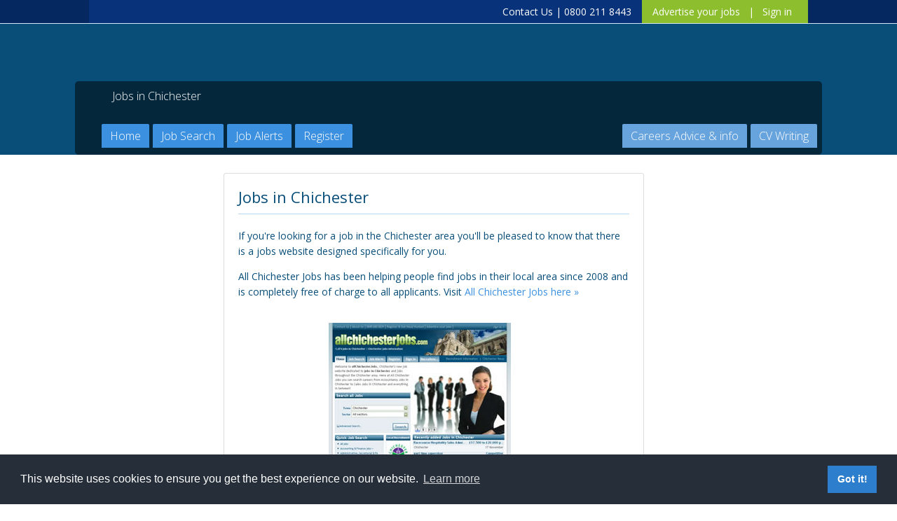

--- FILE ---
content_type: text/html;charset=UTF-8
request_url: https://www.alldevonjobs.com/jobs-in-chichester.cfm
body_size: 4235
content:




<!DOCTYPE html>

<html lang="en">
<head>

	

	<script>
	  (function(i,s,o,g,r,a,m){i['GoogleAnalyticsObject']=r;i[r]=i[r]||function(){
	  (i[r].q=i[r].q||[]).push(arguments)},i[r].l=1*new Date();a=s.createElement(o),
	  m=s.getElementsByTagName(o)[0];a.async=1;a.src=g;m.parentNode.insertBefore(a,m)
	  })(window,document,'script','//www.google-analytics.com/analytics.js','ga');

	  ga('create', 'UA-1666108-5', 'auto');
	  ga('send', 'pageview');
	</script>


	<title>Jobs in Chichester</title>
	<meta charset="UTF-8">
	<meta name="keywords" content="jobs in Chichester, Chichester jobs, Chichester recruitment, job advertising in Chichester, Chichester recruitment advertising" />
	<meta name="description" content="Job website dedicated to the Chichester area, find jobs in Chichester and jobs near Chichester on allchichesterjobs.com" />
	
		<link rel="shortcut icon" href="favicon3.ico" />
	

	
	<meta name="viewport" content="width=device-width, initial-scale=1" />


	<meta name="MSSmartTagsPreventParsing" content="true" />

	
	
		


		


	<link rel="stylesheet" type="text/css" href="/v2-style2.css" />



	
	<!--[if lt IE 7.]>
	    <script defer type="text/javascript" src="js/pngfix.js"></script>
	<![endif]-->
	

	<!-- font awesome -->
	<link href="/includes/font-awesome.min.css" rel="stylesheet">

	

	<link rel="stylesheet" type="text/css" href="/includes/jquery.fancybox.min.css" media="screen" />
	

	
	<link rel="stylesheet" href="css/smoothness-jquery-ui.css">
	
	
	
	    <!-- JQUERY -->

	    
					<!-- jquery from jquery() [local] -->

					<script src="/js/jquery-3.5.1.js" ></script>

					

					
					
					<script src="/js/jquery-ui-1-12-1.js" ></script>
					
					<link rel="stylesheet" href="https://cdnjs.cloudflare.com/ajax/libs/jqueryui/1.12.1/jquery-ui.min.css" />

				

	    
	    

	    <script src="/includes/jquery.fancybox.min.js" type="text/javascript"></script>
	


	


	

<!-- start of injected to head (c)-->
	<script type="text/javascript">
		var coreServer='www.alldevonjobs.com'; //98273-327032-33
	</script>

	<link rel="stylesheet" type="text/css" href="//cdnjs.cloudflare.com/ajax/libs/cookieconsent2/3.1.0/cookieconsent.min.css" />
	<script src="//cdnjs.cloudflare.com/ajax/libs/cookieconsent2/3.1.0/cookieconsent.min.js"></script>
	<script>
	window.addEventListener("load", function(){
	window.cookieconsent.initialise({
	  "palette": {
	    "popup": {
	      "background": "#252e39"
	    },
	    "button": {
	      "background": "#2d7fcd"
	    }
	  },
	  "content": {
	    "href": "/privacy-policy.cfm"
	  }
	})});
	</script>



	<!-- end of injected to head (c)--></head>




</head>
<body>









<div id="siteContainer" >


	

		<input type="hidden" name="js_currentpage" id="js_currentpage" value="jobs-in-chichester.cfm" >

	
		<div class="mob-nav"><i class="fa fa-bars" id="nav-hide-button"></i></div>
	

		<div class="v2-container">

		<!-- TOP -->        
		<div class="v2-top-header blue_bg_outer" >

			<div class="mainContainer blue_bg_inner ">

			
			<div class="v2-social" style="height:29px; padding-top:4px;">

				
				
				
				<div style="float:left;" class="fb-like" data-href="https://www.alldevonjobs.com" data-send="false" data-layout="button" data-width="250" data-show-faces="false" data-action="like" data-font="tahoma"></div>   

				                    
				
			</div>
			



				


					
					
					
					
					


						<div class="v2-signin">

							<a href="/recruitment-advertising.cfm">Advertise your jobs</a> 
									
						   &nbsp;&nbsp;|&nbsp;&nbsp;
							
							<a href="/register-or-signin.cfm">Sign in</a>  

						</div>

						<div class="v2-phone">

							

							<a href="/contact-us.cfm">Contact Us</a> | 0800 211 8443 
						</div>

						<div class="v2-clear"></div>

						</div>
					</div><!-- END TOP-HEADER -->

					<div class="v2-header blue_bg_outerx nw_outer_header_container" style="background-image:url(/images/v2/header-bg-alldevonjobs.jpg); background-position: center;">
						
						<div class="mainContainer blue_bg_innerx nw_inner_header_container">


							
						
						
						<h1>Jobs in Chichester</h1>
						
						<div class="v2-nav-bar">
						
							<div class="v2-nav-left">
							
								<ul>
									<li><a href="https://www.alldevonjobs.com" >Home</a></li>
									
									<li><a href="/job-search.cfm" >Job Search</a></li>

									<li><a href="/job-alerts.cfm" >Job Alerts</a></li>

									<li><a href="/register-or-signin.cfm" >Register</a></li>
									

								</ul>
								
							</div>
							
							<div class="v2-nav-right">
							

								
		<ul>
			
			<li><a href="/job-and-careers-advice.cfm" >Careers Advice &amp; info</a></li>
			
			<li><a href="/cv-writing-service.cfm"  >CV Writing</a></li>

			
				
				<!-- MOB --><li><a href="/recruitment-advertising.cfm" class="mob-nav-items">Advertise Your Jobs</a></li><!-- END MOB -->
				
					<!-- MOB --><li><a href="/register-or-signin.cfm" class="mob-nav-items">Sign In</a></li><!-- END MOB -->
				

			
							
			
		</ul>
	

							
							</div>

						
						</div>

					
					
					
					
					

				

			<div class="v2-clear"></div>
			
		</div>

		
		
		

	

</div>

<div class="v2-clear"></div>

<!-- end top -->
<div class="mainContainer content" id="js_main_container">
	<!-- response message container -->
	<div class="row">
		<div class="col-sm-12">

			
			<div class="row">
				<div class="col-sm-12">

					
					
				</div>
			</div>
			

			
			
			
		</div>
	</div>




<div id="js_popup_message_to_all_candidates" class="js_hidden_initiallyXX" >
	
	

</div>




<div class="v2-main">
        
        
    <div class="threecol-a" style="width:150px;"></div>

    <div class="threecol-b" style="width:600px;">

		

	<div class="recommendafriendbox v2-box">

		<h1>Jobs in Chichester</h1>
		
		
		<p>If you're looking for a job in the Chichester area you'll be pleased to know that there is a jobs website designed specifically for you.</p>
		
		
		<p>All Chichester Jobs has been helping people find jobs in their local area since 2008 and  is completely free of charge to all applicants. 
		

		Visit <a href="http://www.allchichesterjobs.com" >All Chichester Jobs here &raquo;</a> 
		</p>
		<br />
		
		<a href="http://www.allchichesterjobs.com" title="click here to visit All Chichester Jobs website" >
		
		<div style="margin-left: auto; margin-right: auto; display: block; width:300px;" >

			<img src="images/jobs-near/all-Chichester-jobs-screengrab.jpg" class="jobs-in-screengrab" alt="click here to visit All Chichester Jobs website"  />
			</a>
			
			<br />
			<br />
			
			<strong>Go to <a href="http://www.allchichesterjobs.com" >allchichesterjobs.com here &raquo;</a> </strong>

		</div>

		<br />
		<br />
		<p>If your company is looking for staff in Chichester, allchichesterjobs.com aims to deliver the most efficient and cost effective recruitment advertising solution in the area.</p>
		<a href="http://www.allchichesterjobs.com/recruitment-advertising.cfm" >Visit our recruitment advertising service for Chichester &raquo;</a> 
		<br />
		<br />


	</div>


		

    </div>

    <div class="threecol-c" style="width:60px;"></div>


</div>






<!-- zfooter.cfm -->
<br />
<br />
<br />
<br />
<br />
<br />
<br />
<br />
<br />
<br />



<!-- END CONTENT -->          
	   </div>
		<div class="v2-clear"></div>
		
<!-- BOTTOM -->     


	  

		<div class="v2-footer">
			 <div class="mainContainer"> 
			<div class="v2-footer-top">
			
				<div class="v2-3col">
				
					<h4>About us:</h4>
					
					<ul>
						<li><a href="/about.cfm">About us</a></li>
						
						<li><a href="/contact-us.cfm">Contact us</a></li>

						<li><a href="/legal-information.cfm">Terms &amp; Privacy</a></li>
						
					</ul>
					
				</div><!-- END 3COL -->
				
				<div class="v2-3col">
					
					<h4>What we do:</h4>
					
					<ul>
						<li><a href="/cv-writing-service.cfm">CV Writing Service</a></li>
						<li><a href="/job-and-careers-advice.cfm">Careers Advice &amp; info</a></li>
						
						<li><a href="/recruitment-news.cfm">News</a></li>

					</ul>
				
				</div><!-- END 3COL -->
				
				<div class="v2-3col">
					

				
				</div><!-- END 3COL -->
				
				<div class="v2-clear"></div>
				
			</div><!-- END FOOTER TOP -->
			
			<div class="v2-clear"></div>
			
			
			<div class="v2-footer-middle mob-hide">
			
				<h4>Our other job sites:</h4>
					
					<ul>
						<li><a href="/jobs-in-chichester.cfm">All Chichester Jobs<span class="small">.com</span></a></li>
						<li><a href="/jobs-in-portsmouth.cfm">All Portsmouth Jobs<span class="small">.com</span></a></li>
						<li><a href="/jobs-in-worthing.cfm">All Worthing Jobs<span class="small">.com</span></a></li>
						<li><a href="/jobs-in-brighton-and-hove.cfm">All Brighton &amp; Hove Jobs<span class="small">.com</span></a></li>
						<li><a href="/jobs-in-eastbourne.cfm">All Eastbourne Jobs<span class="small">.com</span></a></li>
						<li><a href="/jobs-in-horsham.cfm">All Horsham Jobs<span class="small">.com</span></a></li>

					</ul>
				
					<div class="v2-clear"></div>
				
			</div>
			
			
			<div class="v2-footer-bottom mob-hide">
				
				<p>AllDevonJobs.com is operated by All Regional Jobs Ltd</p>
				
				<p>Company registration number: 08780562 | Head Office: The Skiff, 30 Cheapside, Brighton BN1 4GD</p>

				
			
			</div><!-- END FOOTER BOTTOM -->


			<div class="v2-footer-bottom mob-show">

				
				<p><a href="#">Back to top</a></p>
			
			</div><!-- END FOOTER BOTTOM -->
		
		</div><!-- END FOOTER -->
		</div>
	            
			
			</div><!-- END CONTAINER -->


	<link href='//fonts.googleapis.com/css?family=Open+Sans:300italic,400italic,600italic,700italic,400,300,600,700' rel='stylesheet' type='text/css'>  

	<link href='//fonts.googleapis.com/css?family=Lato:100,300,400,700,900,100italic,300italic,400italic,700italic,900italic' rel='stylesheet' type='text/css'>
	



<link href="//maxcdn.bootstrapcdn.com/font-awesome/4.1.0/css/font-awesome.min.css" rel="stylesheet" />



	
	

	


















<script src="/mobile-hamburger.js"></script>


<script src="/js/common.js"></script>

<script src="/js/ats_and_candidate.js?v=8.1.0"></script>




					<div class="arj-custom">

						<!-- render_modal(3) -->

						<div class="modal fade hidden" id="bespokeModal" tabindex="-1" role="dialog" aria-labelledby="bespokeModal" aria-hidden="true">
							<div class="modal-dialog">
								<div class="modal-content">
									<div class="modal-header">

										<div class="row">
											<div class="col-sm-11">

												<h4 class="modal-title" id="bespokeModalLabel"></h4>

											</div>
											<div class="col-sm-1 text-right">


												<button type="button" class="close" data-dismiss="modal" aria-label="Close"><span aria-hidden="true">&times;</span></button>

											</div>
										</div>
										
									</div>
									<div class="modal-body col-sm-12">
										<p>Loading.....  <i class="fa fa-spinner fa-spin"></i></p>
										
									</div>
									<div class="modal-footer" id="bespokeModalFooter">

										

											<button type="button" id="cancelCC" class="btn btn-default" data-dismiss="modal">Close</button>

										
										
									</div>
								</div>
							</div>
						</div>

					</div>

				

<!-- // zfooter.cfm -->

</body>
</html>





</body>


--- FILE ---
content_type: text/plain
request_url: https://www.google-analytics.com/j/collect?v=1&_v=j102&a=2126125138&t=pageview&_s=1&dl=https%3A%2F%2Fwww.alldevonjobs.com%2Fjobs-in-chichester.cfm&ul=en-us%40posix&dt=Jobs%20in%20Chichester&sr=1280x720&vp=1280x720&_u=IEBAAEABAAAAACAAI~&jid=22247612&gjid=908261523&cid=2098675760.1769333870&tid=UA-1666108-5&_gid=706018825.1769333870&_r=1&_slc=1&z=392363644
body_size: -451
content:
2,cG-CPHHX152XX